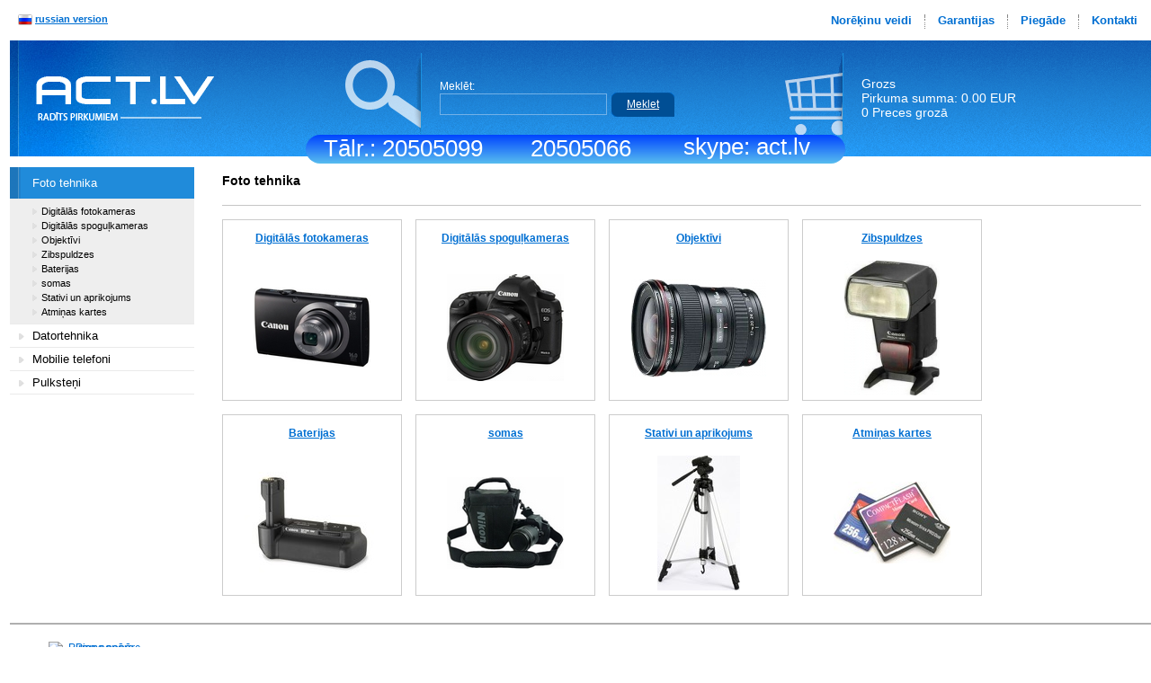

--- FILE ---
content_type: text/html; charset=utf-8
request_url: http://www.act.lv/LV/catalogs/foto_tehnika?PHPSESSID=hj8e3v09vu8il1n4ug9crv96r3
body_size: 4398
content:
<!DOCTYPE html PUBLIC "-//W3C//DTD XHTML 1.0 Transitional//EN" "http://www.w3.org/TR/xhtml1/DTD/xhtml1-strict.dtd">
<html xmlns="http://www.w3.org/1999/xhtml">
<head>
<title>Foto tehnika</title>
<meta http-equiv="Content-Type" content="text/html; charset=utf-8" />
<meta name="description" content="magazine, shop" />
<meta name="google-site-verification" content="mUpSP9XUz3KINr-govf4txuA56jLkivS2iQkzrJInew" />
<link href="./css/main.css" rel="stylesheet" type="text/css" />
<link rel="shortcut icon" href="/i/favicon.ico">
<script language="javascript" type="text/javascript">
        function set_cookie(c00ka) {
                var exp_time = new Date();
                exp_time.setTime(exp_time.getTime() + 60*60*1000);
                document.cookie= c00ka+'; path=/; expires=' + exp_time.toGMTString();
        }
        function itemOpen(itemId) {
                var wi = 700;
                var he = 800;
                var l = ( screen.width - wi )/2;
                var t = ( screen.height - he )/2 - 20;
                lnk = "http://www.act.lv/w-LV/product/item-"+itemId+".htm?PHPSESSID=qk5aemo8osfalnnc2ti6t4h7q3";
                window.open(lnk, "_blank", "toolbar=0,scrollbars=1,resizable=1,left="+l+",top="+t+",width="+wi+",height="+he);
        }
        function pOpen(mod) {
                lnk = "http://www.act.lv/w-LV/"+mod+"?PHPSESSID=qk5aemo8osfalnnc2ti6t4h7q3";
                window.open(lnk, '_blank', 'width=100,height=100,none,scrollbars=auto');
        }
        function parentReload()
        {
                if (window.opener)
                 window.opener.document.location="http://www.act.lv/LV/cart";
        }
        </script>
<script type="text/javascript">

    var _gaq = _gaq || [];
    _gaq.push(['_setAccount', 'UA-26392263-1']);


    _gaq.push(["_trackPageview"]);
    (function () {
        var ga = document.createElement("script"); ga.type = "text/javascript"; ga.async = true;
        ga.src = ('https:' == document.location.protocol ? 'https://' : 'http://') + 'stats.g.doubleclick.net/dc.js';
        var s = document.getElementsByTagName("script")[0]; s.parentNode.insertBefore(ga, s);
    })();

</script>
</head>
<body onload="if (typeof initialize != 'undefined') initialize()" onunload="GUnload()">

	<div id="top_phones" style="position: absolute; top: 150px; left: 50%; width: 600px; height: 32px; color: #fff; font-size: 26px; margin-left: -300px; background: #1E7ECB; border-radius: 20px;
		 /* IE10 Consumer Preview */
background-image: -ms-linear-gradient(top, #0044FF 0%, #58BDEF 100%);

/* Mozilla Firefox */
background-image: -moz-linear-gradient(top, #0044FF 0%, #58BDEF 100%);

/* Opera */
background-image: -o-linear-gradient(top, #0044FF 0%, #58BDEF 100%);

/* Webkit (Safari/Chrome 10) */
background-image: -webkit-gradient(linear, left top, left bottom, color-stop(0, #0044FF), color-stop(1, #58BDEF));

/* Webkit (Chrome 11+) */
background-image: -webkit-linear-gradient(top, #0044FF 0%, #58BDEF 100%);

/* W3C Markup, IE10 Release Preview */
background-image: linear-gradient(to bottom, #0044FF 0%, #58BDEF 100%);

		 ">
		<div style="position: absolute; top: 0; left: 20px">Tālr.: 20505099</div>
		<div style="position: absolute; top: 0; left: 250px">20505066</div>
		<div style="position: absolute; top: -2px; left: 420px">skype: act.lv</div>
	</div>

<div class="logo">
	<a href="http://www.act.lv/LV/?PHPSESSID=qk5aemo8osfalnnc2ti6t4h7q3"><img src="./i/logo_1.gif" alt="" /></a><br />
</div>

<div class="lng">
	<img src="i/flag_2.gif" alt="" align="absmiddle"/> <a href="http://www.act.lv/RU/catalogs/foto_tehnika?PHPSESSID=qk5aemo8osfalnnc2ti6t4h7q3">russian version</a>&nbsp;</div>


<div class="top_menu">
	<table cellspacing="0" cellpadding="0" class="top_menu">
	<tr>
		<td class="top_menu">
			<a href="http://www.act.lv/LV/payments?PHPSESSID=qk5aemo8osfalnnc2ti6t4h7q3">Norēķinu veidi</a>
			<img src="./i/header/top_menu.gif" style="vertical-align:-5px" alt="" />
			<a href="http://www.act.lv/LV/varanty?PHPSESSID=qk5aemo8osfalnnc2ti6t4h7q3">Garantijas</a>
			<img src="./i/header/top_menu.gif" style="vertical-align:-5px" alt="" />
			<a href="http://www.act.lv/LV/delivery?PHPSESSID=qk5aemo8osfalnnc2ti6t4h7q3">Piegāde</a>
			<img src="./i/header/top_menu.gif" style="vertical-align:-5px" alt="" />
			<a href="http://www.act.lv/LV/contacts?PHPSESSID=qk5aemo8osfalnnc2ti6t4h7q3">Kontakti</a>
		</td>
	</tr>
	</table>
</div>

<table cellspacing="0" cellpadding="0" id="header" class="header">
<tr>
	<td class="header">


    <script language="javascript" type="text/javascript">
      function searchFormAction(f) {
              if (f.sf.value.length<3)
                      alert('Kļūda, ievadiet, lūdzu, vismaz 3 (trīs) simbolus');
              else
                      document.location.href = "http://www.act.lv/LV/search/"+f.sf.value+"?PHPSESSID=qk5aemo8osfalnnc2ti6t4h7q3";
              return false;
      }
    </script>


		<table cellspacing="0" cellpadding="0" style="width:100%" align="right">
		<tr>
			<td>
				<td style="width:300px">
					&nbsp;
				</td>
				<td align="center">
					<table cellspacing="0" cellpadding="0">
					<tr>
						<td>
							<img src="./i/header/search.gif" alt="" /><br />
						</td>
						<td style="padding-left:20px;color:#fff;text-align:left">
							Meklēt:<br />
							<form name="s" action="" method="post" onSubmit="searchFormAction(this);event.returnValue=false;return false;">
								<table cellspacing="0" cellpadding="0">
								<tr>
									<td class="search_input">
										<input id="sf" type="text" name="sf" value="" />									</td>
									<td>
										<table cellspacing="0" cellpadding="0" class="search" onClick="searchFormAction(document.forms.s);event.returnValue=false;return false;">
										<tr>
											<td>
												Meklet											</td>
										</tr>
										</table>
									</td>
								</tr>
								</table>
							</form>
						</td>
					</tr>
					</table>
			</td>
			<td style="padding-left:50px">
				<table cellspacing="0" cellpadding="0">
				<tr>
					<td>
						<img src="./i/header/cart.gif" alt="" /><br />
					</td>
					<td class="cart_info">
        		<span class="carthead">Grozs</span><br />
		        Pirkuma summa:                0.00&nbsp;EUR
		        <br />
						0 Preces grozā<br />
						<a href="http://www.act.lv/LV/cart?PHPSESSID=qk5aemo8osfalnnc2ti6t4h7q3"></a>
					</td>
				</tr>
				</table>
			</td>
		</tr>
		</table>

	</td>
</tr>
</table>

<table cellspacing="0" cellpadding="0" class="center">
<tr>
	<td class="left_column">

		<ul class="menu" id="menu">
      
                        <li class="selected"><a href="http://www.act.lv/LV/catalogs/foto_tehnika?PHPSESSID=qk5aemo8osfalnnc2ti6t4h7q3" class="active">Foto tehnika</a></li>
                        <li class="sub">
                <ul>
                                        <li><a href="http://www.act.lv/LV/catalogs/foto_tehnika/digitaljnie_kameri?PHPSESSID=qk5aemo8osfalnnc2ti6t4h7q3">Digitālās fotokameras</a></li>
                                        <li><a href="http://www.act.lv/LV/catalogs/foto_tehnika/spogulkameras?PHPSESSID=qk5aemo8osfalnnc2ti6t4h7q3">Digitālās spoguļkameras</a></li>
                                        <li><a href="http://www.act.lv/LV/catalogs/foto_tehnika/objektivi?PHPSESSID=qk5aemo8osfalnnc2ti6t4h7q3">Objektīvi</a></li>
                                        <li><a href="http://www.act.lv/LV/catalogs/foto_tehnika/zibspuldzes?PHPSESSID=qk5aemo8osfalnnc2ti6t4h7q3">Zibspuldzes</a></li>
                                        <li><a href="http://www.act.lv/LV/catalogs/foto_tehnika/battery?PHPSESSID=qk5aemo8osfalnnc2ti6t4h7q3">Baterijas</a></li>
                                        <li><a href="http://www.act.lv/LV/catalogs/foto_tehnika/sominas?PHPSESSID=qk5aemo8osfalnnc2ti6t4h7q3">somas</a></li>
                                        <li><a href="http://www.act.lv/LV/catalogs/foto_tehnika/stativi_un_aprikojums?PHPSESSID=qk5aemo8osfalnnc2ti6t4h7q3">Stativi un aprikojums</a></li>
                                        <li><a href="http://www.act.lv/LV/catalogs/foto_tehnika/memory?PHPSESSID=qk5aemo8osfalnnc2ti6t4h7q3">Atmiņas kartes</a></li>
                </ul>
                        </li>
                        <li><a href="http://www.act.lv/LV/catalogs/datortehnika?PHPSESSID=qk5aemo8osfalnnc2ti6t4h7q3">Datortehnika</a></li>
                        <li><a href="http://www.act.lv/LV/catalogs/mobilie_telefoni?PHPSESSID=qk5aemo8osfalnnc2ti6t4h7q3">Mobilie telefoni</a></li>
                        <li><a href="http://www.act.lv/LV/catalogs/pulksteni?PHPSESSID=qk5aemo8osfalnnc2ti6t4h7q3">Pulksteņi</a></li>		</ul>

	</td>
	<td class="content">

		<table cellspacing="0" cellpadding="0" class="navbar">
		<tr>
			<td class="navbar">
				<a href="http://www.act.lv/LV/catalogs/foto_tehnika">Foto tehnika</a>			</td>
		</tr>
		</table>

                
                 <table cellspacing="0" cellpadding="0" class="cat" style="width:200px;height:200px;float:left;border:1px solid #ccc;margin-right:15px;margin-bottom:15px">
                  <tr>
                   <td class="prod-tr1" style="height:40px;text-align:center;font-weight:bold"><a href="http://www.act.lv/LV/catalogs/foto_tehnika/digitaljnie_kameri">Digitālās fotokameras</a></td>
                  </tr>
                  <tr>
                   <td class="prod-tr2" style="height:160px;" align="center"><a href="http://www.act.lv/LV/catalogs/foto_tehnika/digitaljnie_kameri"><img src="images/catalogs/products/719.jpg?8300" /></a><br /></td>
                  </tr>
                  </table>
                
                 <table cellspacing="0" cellpadding="0" class="cat" style="width:200px;height:200px;float:left;border:1px solid #ccc;margin-right:15px;margin-bottom:15px">
                  <tr>
                   <td class="prod-tr1" style="height:40px;text-align:center;font-weight:bold"><a href="http://www.act.lv/LV/catalogs/foto_tehnika/spogulkameras">Digitālās spoguļkameras</a></td>
                  </tr>
                  <tr>
                   <td class="prod-tr2" style="height:160px;" align="center"><a href="http://www.act.lv/LV/catalogs/foto_tehnika/spogulkameras"><img src="images/catalogs/products/720.jpg?7321" /></a><br /></td>
                  </tr>
                  </table>
                
                 <table cellspacing="0" cellpadding="0" class="cat" style="width:200px;height:200px;float:left;border:1px solid #ccc;margin-right:15px;margin-bottom:15px">
                  <tr>
                   <td class="prod-tr1" style="height:40px;text-align:center;font-weight:bold"><a href="http://www.act.lv/LV/catalogs/foto_tehnika/objektivi">Objektīvi</a></td>
                  </tr>
                  <tr>
                   <td class="prod-tr2" style="height:160px;" align="center"><a href="http://www.act.lv/LV/catalogs/foto_tehnika/objektivi"><img src="images/catalogs/products/721.jpg?28" /></a><br /></td>
                  </tr>
                  </table>
                
                 <table cellspacing="0" cellpadding="0" class="cat" style="width:200px;height:200px;float:left;border:1px solid #ccc;margin-right:15px;margin-bottom:15px">
                  <tr>
                   <td class="prod-tr1" style="height:40px;text-align:center;font-weight:bold"><a href="http://www.act.lv/LV/catalogs/foto_tehnika/zibspuldzes">Zibspuldzes</a></td>
                  </tr>
                  <tr>
                   <td class="prod-tr2" style="height:160px;" align="center"><a href="http://www.act.lv/LV/catalogs/foto_tehnika/zibspuldzes"><img src="images/catalogs/products/730.jpg?4034" /></a><br /></td>
                  </tr>
                  </table>
                
                 <table cellspacing="0" cellpadding="0" class="cat" style="width:200px;height:200px;float:left;border:1px solid #ccc;margin-right:15px;margin-bottom:15px">
                  <tr>
                   <td class="prod-tr1" style="height:40px;text-align:center;font-weight:bold"><a href="http://www.act.lv/LV/catalogs/foto_tehnika/battery">Baterijas</a></td>
                  </tr>
                  <tr>
                   <td class="prod-tr2" style="height:160px;" align="center"><a href="http://www.act.lv/LV/catalogs/foto_tehnika/battery"><img src="images/catalogs/products/1028.jpg?5361" /></a><br /></td>
                  </tr>
                  </table>
                
                 <table cellspacing="0" cellpadding="0" class="cat" style="width:200px;height:200px;float:left;border:1px solid #ccc;margin-right:15px;margin-bottom:15px">
                  <tr>
                   <td class="prod-tr1" style="height:40px;text-align:center;font-weight:bold"><a href="http://www.act.lv/LV/catalogs/foto_tehnika/sominas">somas</a></td>
                  </tr>
                  <tr>
                   <td class="prod-tr2" style="height:160px;" align="center"><a href="http://www.act.lv/LV/catalogs/foto_tehnika/sominas"><img src="images/catalogs/products/722.jpg?2534" /></a><br /></td>
                  </tr>
                  </table>
                
                 <table cellspacing="0" cellpadding="0" class="cat" style="width:200px;height:200px;float:left;border:1px solid #ccc;margin-right:15px;margin-bottom:15px">
                  <tr>
                   <td class="prod-tr1" style="height:40px;text-align:center;font-weight:bold"><a href="http://www.act.lv/LV/catalogs/foto_tehnika/stativi_un_aprikojums">Stativi un aprikojums</a></td>
                  </tr>
                  <tr>
                   <td class="prod-tr2" style="height:160px;" align="center"><a href="http://www.act.lv/LV/catalogs/foto_tehnika/stativi_un_aprikojums"><img src="images/catalogs/products/1056.jpg?4611" /></a><br /></td>
                  </tr>
                  </table>
                
                 <table cellspacing="0" cellpadding="0" class="cat" style="width:200px;height:200px;float:left;border:1px solid #ccc;margin-right:15px;margin-bottom:15px">
                  <tr>
                   <td class="prod-tr1" style="height:40px;text-align:center;font-weight:bold"><a href="http://www.act.lv/LV/catalogs/foto_tehnika/memory">Atmiņas kartes</a></td>
                  </tr>
                  <tr>
                   <td class="prod-tr2" style="height:160px;" align="center"><a href="http://www.act.lv/LV/catalogs/foto_tehnika/memory"><img src="images/catalogs/products/1039.jpg?5258" /></a><br /></td>
                  </tr>
                  </table>
                &nbsp;
	</td>
</tr>
</table>

<!-- FOOTER -->
<table cellspacing="0" cellpadding="0" class="footer">
<tr>
	<td class="left_column" align="center">

		<!--<table cellspacing="0" cellpadding="0" class="countners"><tr><td><a style="display: block; width: 120px; height: 40px; overflow: hidden; position: relative;" href="http://www.salidzini.lv/"
title="Pirms nopērc, Salidzini.lv - Interneta veikali, Kuponi, OCTA kalkulators, KASKO kalkulators, Ātrie kredīti">Pirms nopērc, Salidzini.lv - Interneta veikali, Kuponi, OCTA kalkulators, KASKO kalkulators, Ātrie kredīti<img width="120" height="40"
style="position: absolute; top: 0; left: 0; border: none;" alt="Pirms nopērc, Salidzini.lv - Interneta veikali, Kuponi, OCTA kalkulators, KASKO kalkulators, Ātrie kredīti" title="Pirms nopērc, Salidzini.lv - Interneta veikali, Kuponi, OCTA kalkulators, KASKO kalkulators, Ātrie kredīti"
src="http://static.salidzini.lv/images/120x40.gif"/></a>
</td></tr></table>-->

        <a style="display: block; width: 120px; height: 40px; overflow: hidden; position: relative;" href="http://www.salidzini.lv/"
           title="Pirms nopērc, Salidzini.lv - Interneta veikali, Kuponi, OCTA kalkulators, KASKO kalkulators, Ātrie kredīti" onClick="return gCode(this.href)">Pirms nopērc, Salidzini.lv - Interneta veikali, Kuponi, OCTA kalkulators, KASKO kalkulators, Ātrie kredīti<img width="120" height="40"
                                                                                                                                                                                                                                             style="position: absolute; top: 0; left: 0; border: none;" alt="Pirms nopērc, Salidzini.lv - Interneta veikali, Kuponi, OCTA kalkulators, KASKO kalkulators, Ātrie kredīti" title="Pirms nopērc, Salidzini.lv - Interneta veikali, Kuponi, OCTA kalkulators, KASKO kalkulators, Ātrie kredīti"
                                                                                                                                                                                                                                             src="http://static.salidzini.lv/images/120x40.gif"/></a>
        <script>
        function gCode(){
        var scriptTag = document.write('script');
        scriptTag.type = "text/javascript";
        scriptTag.text = scriptTag.text + "/* <![CDATA[ */\n";
        scriptTag.text = scriptTag.text + "var google_conversion_id \= 983541265\;\n";
        scriptTag.text = scriptTag.text + "var google_conversion_language \= \"en\"\;\n";
        scriptTag.text = scriptTag.text + "var google_conversion_format \= \"1\"\;\n";
        scriptTag.text = scriptTag.text + "var google_conversion_color \= \"ffffff\"\;\n";
        scriptTag.text = scriptTag.text + "var google_conversion_label \= \"QzmiCL_M_QcQkcz-1AM\"\;\n";
        scriptTag.text = scriptTag.text + "var google_conversion_value \= \"0\"\;\n";
        scriptTag.text = scriptTag.text + "/* ]]> */\n";
        $('body').append(scriptTag);

        $('body').append("<script type\=\"text\/javascript\" src\=\"http://www.googleadservices.com/pagead/conversion.js\" />");

        var scriptTag2 = document.write('noscript');
        var imgTag = document.write('img');
        imgTag.height = 1;
        imgTag.width = 1;
        imgTag.border = 0;
        imgTag.src = "http://www.googleadservices.com/pagead/conversion/993834405/?label=bSpUCOP9iAIQpevy2QM&amp;guid=ON&amp;script=0";

        $('body').append(scriptTag2);
        $('noscript').append(imgTag);
        }
        </script>

	</td>
	<td class="right_column">
		Par preces pieejamību var uzināt pa talr. 20505099,20505066 e-mail: <a href="/cdn-cgi/l/email-protection" class="__cf_email__" data-cfemail="137a7d757c537270673d7f65">[email&#160;protected]</a>; Skype: act.lv
<br />
		© 2007-2017 
Informācijas pārpublicēšana bez rakstiskas atļaujas stingri aizliegta.	</td>
</tr>
</table>
<a style="width: 1px; height: 1px; position: absolute; bottom: 0; right: 0; overflow: hidden; opacity: .01; z-index: 1" href="http://petrik.lv/" id="petrik">Petrik CMS</a>
<!-- FOOTER end -->


<script data-cfasync="false" src="/cdn-cgi/scripts/5c5dd728/cloudflare-static/email-decode.min.js"></script><script defer src="https://static.cloudflareinsights.com/beacon.min.js/vcd15cbe7772f49c399c6a5babf22c1241717689176015" integrity="sha512-ZpsOmlRQV6y907TI0dKBHq9Md29nnaEIPlkf84rnaERnq6zvWvPUqr2ft8M1aS28oN72PdrCzSjY4U6VaAw1EQ==" data-cf-beacon='{"version":"2024.11.0","token":"1cf9c185877e4f3abd5163aec3aa72e7","r":1,"server_timing":{"name":{"cfCacheStatus":true,"cfEdge":true,"cfExtPri":true,"cfL4":true,"cfOrigin":true,"cfSpeedBrain":true},"location_startswith":null}}' crossorigin="anonymous"></script>
</body>
</html>
        